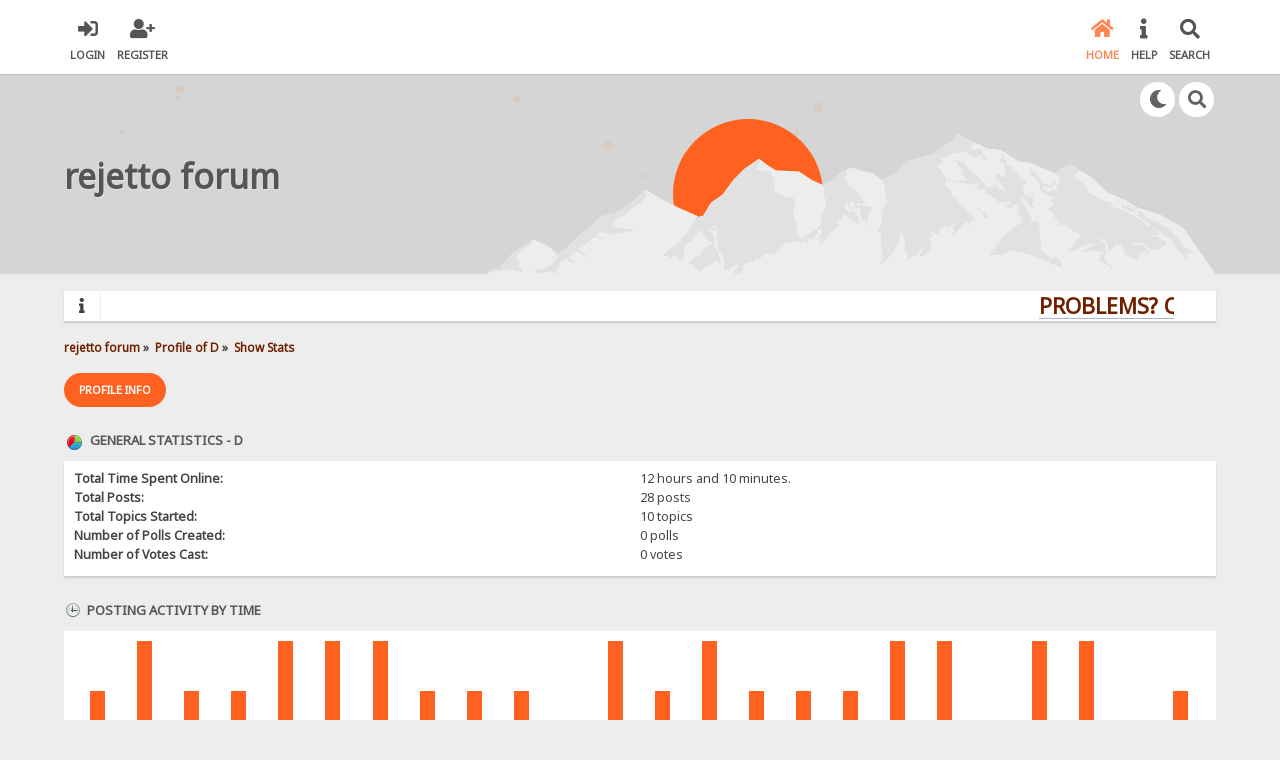

--- FILE ---
content_type: text/html; charset=UTF-8
request_url: https://rejetto.com/forum/index.php?PHPSESSID=e89c2ccc5cd98a7187425b8b75e37f5c&action=profile;area=statistics;u=109517
body_size: 4712
content:

<!DOCTYPE html>
<html xmlns="http://www.w3.org/1999/xhtml" lang="en-US">
<head>
	<meta charset="UTF-8" />
	<link rel="stylesheet" type="text/css" href="/forum/Themes/SunRise20/css/index.css?fin20" />
	<link rel="stylesheet" type="text/css" href="/forum/Themes/SunRise20/css/responsive.css?fin20" />
	<link rel="stylesheet" type="text/css" href="/forum/Themes/SunRise20/css/fontawesome-all.min.css" />
		<link class="tobeswitched" rel="stylesheet" type="text/css" href="/forum/Themes/SunRise20/css/sunrise.css?fin20" />
	<link rel="stylesheet" type="text/css" href="/forum/Themes/default/css/webkit.css" />
	<script src="https://code.jquery.com/jquery-3.2.1.min.js"></script>
	<script>
		var jq = jQuery.noConflict(true);
	</script>
	<script src="/forum/Themes/default/scripts/script.js?fin20"></script>
	<script src="/forum/Themes/SunRise20/scripts/theme.js?fin20"></script>
	<script><!-- // --><![CDATA[
		var smf_theme_url = "/forum/Themes/SunRise20";
		var smf_default_theme_url = "/forum/Themes/default";
		var smf_images_url = "/forum/Themes/SunRise20/images";
		var smf_scripturl = "https://rejetto.com/forum/index.php?PHPSESSID=e89c2ccc5cd98a7187425b8b75e37f5c&amp;";
		var smf_iso_case_folding = false;
		var smf_charset = "UTF-8";
		var ajax_notification_text = "Loading...";
		var ajax_notification_cancel_text = "Cancel";
	// ]]></script>
	<meta name="viewport" content="width=device-width, initial-scale=1">
	<meta name="theme-color" content="#FF6120">
	<meta name="description" content="User statistics for:  D" />
	<title>User statistics for:  D</title>
	<link rel="help" href="https://rejetto.com/forum/index.php?PHPSESSID=e89c2ccc5cd98a7187425b8b75e37f5c&amp;action=help" />
	<link rel="search" href="https://rejetto.com/forum/index.php?PHPSESSID=e89c2ccc5cd98a7187425b8b75e37f5c&amp;action=search" />
	<link rel="contents" href="https://rejetto.com/forum/index.php?PHPSESSID=e89c2ccc5cd98a7187425b8b75e37f5c&amp;" />
	<link rel="alternate" type="application/rss+xml" title="rejetto forum - RSS" href="https://rejetto.com/forum/index.php?PHPSESSID=e89c2ccc5cd98a7187425b8b75e37f5c&amp;type=rss;action=.xml" /><script src="https://www.google.com/recaptcha/api.js"></script>
	<link rel="stylesheet" type="text/css" id="recaptcha_css" href="/forum/Themes/default/css/recaptcha.css" />
	<script>
		jq(document).ready(function() {
			jq('.tooltip').tooltipster({
				delay: 0,
				theme: 'tooltipster-borderless'
			});
			jq("ul.quickbuttons:not(.phoneList) li a").each(function() {
				jq(this).tooltipster({
					content: jq(this).find("span"),
					selfDestruction: false,
					// if you use a single element as content for several tooltips, set this option to true
					contentCloning: false,
					delay: 0,
					theme: 'tooltipster-borderless'
				});
			});
		});
	</script>
</head>
<body>
	<header>
		<div class="frame">
			<div id="top_section">
				<div class="wrapper" style="width:90%">
					<div class="user guest">
						<ul class="dropmenu">
							<li><a href="javascript:void(0)" class="firstlevel loginOpen"><i class="fas fa-sign-in-alt"></i>	<span>Login</span></a></li>
							<li><a href="https://rejetto.com/forum/index.php?PHPSESSID=e89c2ccc5cd98a7187425b8b75e37f5c&amp;action=register" class="firstlevel"><i class="fas fa-user-plus"></i>	<span>Register</span></a></li>
						</ul>
					</div>
		<nav>
			<div class="incarn taphoOnly"><h4>Menu</h4><div class="menuOpener taphoOnlyInline floatright buttonLike" data-state="opened"><i class="fas fa-times"></i></div></div>
			<ul class="dropmenu" id="menu_nav">
				<li id="button_home">
					<a class="active firstlevel" href="https://rejetto.com/forum/index.php?PHPSESSID=e89c2ccc5cd98a7187425b8b75e37f5c&amp;">
						<i class="fas fa-home"></i>
						<span class="last firstlevel">Home</span>
						
					</a>
				</li>
				<li id="button_help">
					<a class="firstlevel" href="https://rejetto.com/forum/index.php?PHPSESSID=e89c2ccc5cd98a7187425b8b75e37f5c&amp;action=help">
						<i class="fas fa-info"></i>
						<span class="firstlevel">Help</span>
						
					</a>
				</li>
				<li id="button_search">
					<a class="firstlevel" href="https://rejetto.com/forum/index.php?PHPSESSID=e89c2ccc5cd98a7187425b8b75e37f5c&amp;action=search">
						<i class="fas fa-search"></i>
						<span class="firstlevel">Search</span>
						
					</a>
				</li>
			</ul>
		</nav>
					<div class="menuOpener taphoOnlyInline floatright buttonLike" data-state="closed"><i class="fas fa-bars"></i></div>
				</div>
			</div>
		</div>
			<div id="upper_section" class="middletext"><div class="wrapper" style="width:90%">
				<div class="mosunmo">
					<div class="mountain"></div>
					<div class="sunmoon sunrise_m"></div>
					<div class="sr_star"></div><div class="sr_star"></div><div class="sr_star"></div><div class="sr_star"></div><div class="sr_star"></div>
					<div class="sr_star"></div><div class="sr_star"></div><div class="sr_star"></div><div class="sr_star"></div><div class="sr_star"></div>
				</div>
					<div class="forumtitle" style="">
						<div onclick="window.location.href = 'https://rejetto.com/forum/index.php'" class="title_onclick">
							<div>rejetto forum</div>
						</div>
					</div>
				<div class="topSettings">
					<div class="searchButton fsOpen buttonLike icon_style floatright tooltip" title="Search"><i class="fas fa-search"></i></div>
					
					<div class="sr_modeSwitcher buttonLike icon_style floatright tooltip" title="Turn Off The Lights"><i class="fas fa-moon"></i></div>
				</div>
			</div>
		</div>
	</header>
	<div id="content_section" class="wrapper" style="width:90%">
		<div class="frame">
			<div id="main_content_section">
				<div class="news_marquee">
					<i class="fas fa-info"></i>
					<div class="newslines">
						<div class="marquee">
							<div align="center"><a href="https://rejetto.com/./forum/?topic=3768" class="bbc_link" target="_blank" rel="noopener noreferrer"><strong><span style="font-size: 16pt;" class="bbc_size">PROBLEMS? QUESTIONS? CLICK HERE!</span></strong></a></div>
						</div>
					</div>
				</div>
				<script>
					jq('.marquee').marquee({
						// Speed in milliseconds of the marquee
						duration: 14000,
						pauseOnHover: true
					});
				</script>
	<div class="navigate_section">
		<ul>
			<li>
				<a href="https://rejetto.com/forum/index.php?PHPSESSID=e89c2ccc5cd98a7187425b8b75e37f5c&amp;"><span>rejetto forum</span></a> &#187;
			</li>
			<li>
				<a href="https://rejetto.com/forum/index.php?PHPSESSID=e89c2ccc5cd98a7187425b8b75e37f5c&amp;action=profile;u=109517"><span>Profile of D</span></a> &#187;
			</li>
			<li class="last">
				<a href="https://rejetto.com/forum/index.php?PHPSESSID=e89c2ccc5cd98a7187425b8b75e37f5c&amp;action=profile;u=109517;area=statistics"><span>Show Stats</span></a>
			</li>
		</ul>
	</div>
<div id="admin_menu">
	<ul class="dropmenu" id="dropdown_menu_1">
			<li><a class="active firstlevel" href="#"><span class="firstlevel">Profile Info</span></a>
				<ul>
					<li>
						<a href="https://rejetto.com/forum/index.php?PHPSESSID=e89c2ccc5cd98a7187425b8b75e37f5c&amp;action=profile;area=summary;u=109517"><span>Summary</span></a>
					</li>
					<li>
						<a class="chosen" href="https://rejetto.com/forum/index.php?PHPSESSID=e89c2ccc5cd98a7187425b8b75e37f5c&amp;action=profile;area=statistics;u=109517"><span>Show Stats</span></a>
					</li>
					<li>
						<a href="https://rejetto.com/forum/index.php?PHPSESSID=e89c2ccc5cd98a7187425b8b75e37f5c&amp;action=profile;area=showposts;u=109517"><span>Show Posts...</span></a>
						<ul>
							<li>
								<a href="https://rejetto.com/forum/index.php?PHPSESSID=e89c2ccc5cd98a7187425b8b75e37f5c&amp;action=profile;area=showposts;sa=messages;u=109517"><span>Messages</span></a>
							</li>
							<li>
								<a href="https://rejetto.com/forum/index.php?PHPSESSID=e89c2ccc5cd98a7187425b8b75e37f5c&amp;action=profile;area=showposts;sa=topics;u=109517"><span>Topics</span></a>
							</li>
							<li>
								<a href="https://rejetto.com/forum/index.php?PHPSESSID=e89c2ccc5cd98a7187425b8b75e37f5c&amp;action=profile;area=showposts;sa=attach;u=109517"><span>Attachments</span></a>
							</li>
						</ul>
					</li>
				</ul>
			</li>
	</ul>
</div>
<div id="admin_content">
	<script type="text/javascript" src="/forum/Themes/default/scripts/profile.js"></script>
	<script type="text/javascript"><!-- // --><![CDATA[
		disableAutoComplete();
	// ]]></script>
	<div id="profileview">
		<div id="generalstats">
			<div class="cat_bar">
				<h3 class="catbg">
					<span class="ie6_header floatleft"><img src="/forum/Themes/SunRise20/images/stats_info.gif" alt="" class="icon" />
					General Statistics - D
					</span>
				</h3>
			</div>
			<div class="windowbg2">
				<span class="topslice"><span></span></span>
				<div class="content">
					<dl>
						<dt>Total Time Spent Online:</dt>
						<dd>12 hours and 10 minutes.</dd>
						<dt>Total Posts:</dt>
						<dd>28 posts</dd>
						<dt>Total Topics Started:</dt>
						<dd>10 topics</dd>
						<dt>Number of Polls Created:</dt>
						<dd>0 polls</dd>
						<dt>Number of Votes Cast:</dt>
						<dd>0 votes</dd>
					</dl>
				</div>
				<span class="botslice"><span></span></span>
			</div>
		</div>
		<div id="activitytime" class="flow_hidden">
			<div class="cat_bar">
				<h3 class="catbg">
				<span class="ie6_header floatleft"><img src="/forum/Themes/SunRise20/images/stats_history.gif" alt="" class="icon" />Posting Activity By Time</span>
				</h3>
			</div>
			<div class="windowbg2">
				<span class="topslice"><span></span></span>
				<div class="content">
					<ul class="activity_stats flow_hidden">
						<li>
							<div class="bar" style="padding-top: 50px;" title="1 posts (3%)">
								<div style="height: 50px;">
									<span>1 posts (3%)</span>
								</div>
							</div>
							<span class="stats_hour">12 am</span>
						</li>
						<li>
							<div class="bar" style="padding-top: 0px;" title="2 posts (6%)">
								<div style="height: 100px;">
									<span>2 posts (6%)</span>
								</div>
							</div>
							<span class="stats_hour">1 am</span>
						</li>
						<li>
							<div class="bar" style="padding-top: 50px;" title="1 posts (3%)">
								<div style="height: 50px;">
									<span>1 posts (3%)</span>
								</div>
							</div>
							<span class="stats_hour">2 am</span>
						</li>
						<li>
							<div class="bar" style="padding-top: 50px;" title="1 posts (3%)">
								<div style="height: 50px;">
									<span>1 posts (3%)</span>
								</div>
							</div>
							<span class="stats_hour">3 am</span>
						</li>
						<li>
							<div class="bar" style="padding-top: 0px;" title="2 posts (6%)">
								<div style="height: 100px;">
									<span>2 posts (6%)</span>
								</div>
							</div>
							<span class="stats_hour">4 am</span>
						</li>
						<li>
							<div class="bar" style="padding-top: 0px;" title="2 posts (6%)">
								<div style="height: 100px;">
									<span>2 posts (6%)</span>
								</div>
							</div>
							<span class="stats_hour">5 am</span>
						</li>
						<li>
							<div class="bar" style="padding-top: 0px;" title="2 posts (6%)">
								<div style="height: 100px;">
									<span>2 posts (6%)</span>
								</div>
							</div>
							<span class="stats_hour">6 am</span>
						</li>
						<li>
							<div class="bar" style="padding-top: 50px;" title="1 posts (3%)">
								<div style="height: 50px;">
									<span>1 posts (3%)</span>
								</div>
							</div>
							<span class="stats_hour">7 am</span>
						</li>
						<li>
							<div class="bar" style="padding-top: 50px;" title="1 posts (3%)">
								<div style="height: 50px;">
									<span>1 posts (3%)</span>
								</div>
							</div>
							<span class="stats_hour">8 am</span>
						</li>
						<li>
							<div class="bar" style="padding-top: 50px;" title="1 posts (3%)">
								<div style="height: 50px;">
									<span>1 posts (3%)</span>
								</div>
							</div>
							<span class="stats_hour">9 am</span>
						</li>
						<li>
							<div class="bar" style="padding-top: 100px;" title="0 posts (0%)">
								<div style="height: 0px;">
									<span>0 posts (0%)</span>
								</div>
							</div>
							<span class="stats_hour">10 am</span>
						</li>
						<li>
							<div class="bar" style="padding-top: 0px;" title="2 posts (6%)">
								<div style="height: 100px;">
									<span>2 posts (6%)</span>
								</div>
							</div>
							<span class="stats_hour">11 am</span>
						</li>
						<li>
							<div class="bar" style="padding-top: 50px;" title="1 posts (3%)">
								<div style="height: 50px;">
									<span>1 posts (3%)</span>
								</div>
							</div>
							<span class="stats_hour">12 pm</span>
						</li>
						<li>
							<div class="bar" style="padding-top: 0px;" title="2 posts (6%)">
								<div style="height: 100px;">
									<span>2 posts (6%)</span>
								</div>
							</div>
							<span class="stats_hour">1 pm</span>
						</li>
						<li>
							<div class="bar" style="padding-top: 50px;" title="1 posts (3%)">
								<div style="height: 50px;">
									<span>1 posts (3%)</span>
								</div>
							</div>
							<span class="stats_hour">2 pm</span>
						</li>
						<li>
							<div class="bar" style="padding-top: 50px;" title="1 posts (3%)">
								<div style="height: 50px;">
									<span>1 posts (3%)</span>
								</div>
							</div>
							<span class="stats_hour">3 pm</span>
						</li>
						<li>
							<div class="bar" style="padding-top: 50px;" title="1 posts (3%)">
								<div style="height: 50px;">
									<span>1 posts (3%)</span>
								</div>
							</div>
							<span class="stats_hour">4 pm</span>
						</li>
						<li>
							<div class="bar" style="padding-top: 0px;" title="2 posts (6%)">
								<div style="height: 100px;">
									<span>2 posts (6%)</span>
								</div>
							</div>
							<span class="stats_hour">5 pm</span>
						</li>
						<li>
							<div class="bar" style="padding-top: 0px;" title="2 posts (6%)">
								<div style="height: 100px;">
									<span>2 posts (6%)</span>
								</div>
							</div>
							<span class="stats_hour">6 pm</span>
						</li>
						<li>
							<div class="bar" style="padding-top: 100px;" title="0 posts (0%)">
								<div style="height: 0px;">
									<span>0 posts (0%)</span>
								</div>
							</div>
							<span class="stats_hour">7 pm</span>
						</li>
						<li>
							<div class="bar" style="padding-top: 0px;" title="2 posts (6%)">
								<div style="height: 100px;">
									<span>2 posts (6%)</span>
								</div>
							</div>
							<span class="stats_hour">8 pm</span>
						</li>
						<li>
							<div class="bar" style="padding-top: 0px;" title="2 posts (6%)">
								<div style="height: 100px;">
									<span>2 posts (6%)</span>
								</div>
							</div>
							<span class="stats_hour">9 pm</span>
						</li>
						<li>
							<div class="bar" style="padding-top: 100px;" title="0 posts (0%)">
								<div style="height: 0px;">
									<span>0 posts (0%)</span>
								</div>
							</div>
							<span class="stats_hour">10 pm</span>
						</li>
						<li class="last">
							<div class="bar" style="padding-top: 50px;" title="1 posts (3%)">
								<div style="height: 50px;">
									<span>1 posts (3%)</span>
								</div>
							</div>
							<span class="stats_hour">11 pm</span>
						</li>

					</ul>
					<span class="clear" />
				</div>
				<span class="botslice"><span></span></span>
			</div>
		</div>
		<div class="flow_hidden">
			<div id="popularposts">
				<div class="cat_bar">
					<h3 class="catbg">
						<span class="ie6_header floatleft"><img src="/forum/Themes/SunRise20/images/stats_replies.gif" alt="" class="icon" />Most Popular Boards By Posts</span>
					</h3>
				</div>
				<div class="windowbg2">
					<span class="topslice"><span></span></span>
					<div class="content">
						<dl>
							<dt><a href="https://rejetto.com/forum/index.php?PHPSESSID=e89c2ccc5cd98a7187425b8b75e37f5c&amp;board=21.0">HFS ~ HTTP File Server</a></dt>
							<dd>
								<div class="profile_pie" style="background-position: -200px 0;" title="15 posts of the member's 28 posts (53.57%)">
									15 posts of the member's 28 posts (53.57%)
								</div>
								<span>15</span>
							</dd>
							<dt><a href="https://rejetto.com/forum/index.php?PHPSESSID=e89c2ccc5cd98a7187425b8b75e37f5c&amp;board=24.0">HTML &amp; templates</a></dt>
							<dd>
								<div class="profile_pie" style="background-position: -100px 0;" title="8 posts of the member's 28 posts (28.57%)">
									8 posts of the member's 28 posts (28.57%)
								</div>
								<span>8</span>
							</dd>
							<dt><a href="https://rejetto.com/forum/index.php?PHPSESSID=e89c2ccc5cd98a7187425b8b75e37f5c&amp;board=28.0">Bug reports</a></dt>
							<dd>
								<div class="profile_pie" style="background-position: -40px 0;" title="4 posts of the member's 28 posts (14.29%)">
									4 posts of the member's 28 posts (14.29%)
								</div>
								<span>4</span>
							</dd>
							<dt><a href="https://rejetto.com/forum/index.php?PHPSESSID=e89c2ccc5cd98a7187425b8b75e37f5c&amp;board=27.0">router &amp; port problems</a></dt>
							<dd>
								<div class="profile_pie" style="background-position: -0px 0;" title="1 posts of the member's 28 posts (3.57%)">
									1 posts of the member's 28 posts (3.57%)
								</div>
								<span>1</span>
							</dd>
						</dl>
					</div>
					<span class="botslice"><span></span></span>
				</div>
			</div>
			<div id="popularactivity">
				<div class="cat_bar">
					<h3 class="catbg">
					<span class="ie6_header floatleft"><img src="/forum/Themes/SunRise20/images/stats_replies.gif" alt="" class="icon" />Most Popular Boards By Activity</span>
					</h3>
				</div>
				<div class="windowbg2">
					<span class="topslice"><span></span></span>
					<div class="content">
						<dl>
							<dt><a href="https://rejetto.com/forum/index.php?PHPSESSID=e89c2ccc5cd98a7187425b8b75e37f5c&amp;board=24.0">HTML &amp; templates</a></dt>
							<dd>
								<div class="profile_pie" style="background-position: -0px 0;" title="8 posts of the board's 6227 posts (0.13%)">
									8 posts of the board's 6227 posts (0.13%)
								</div>
								<span>0.13%</span>
							</dd>
							<dt><a href="https://rejetto.com/forum/index.php?PHPSESSID=e89c2ccc5cd98a7187425b8b75e37f5c&amp;board=28.0">Bug reports</a></dt>
							<dd>
								<div class="profile_pie" style="background-position: -0px 0;" title="4 posts of the board's 3873 posts (0.10%)">
									4 posts of the board's 3873 posts (0.10%)
								</div>
								<span>0.10%</span>
							</dd>
							<dt><a href="https://rejetto.com/forum/index.php?PHPSESSID=e89c2ccc5cd98a7187425b8b75e37f5c&amp;board=21.0">HFS ~ HTTP File Server</a></dt>
							<dd>
								<div class="profile_pie" style="background-position: -0px 0;" title="15 posts of the board's 22226 posts (0.07%)">
									15 posts of the board's 22226 posts (0.07%)
								</div>
								<span>0.07%</span>
							</dd>
							<dt><a href="https://rejetto.com/forum/index.php?PHPSESSID=e89c2ccc5cd98a7187425b8b75e37f5c&amp;board=27.0">router &amp; port problems</a></dt>
							<dd>
								<div class="profile_pie" style="background-position: -0px 0;" title="1 posts of the board's 1798 posts (0.06%)">
									1 posts of the board's 1798 posts (0.06%)
								</div>
								<span>0.06%</span>
							</dd>
						</dl>
					</div>
					<span class="botslice"><span></span></span>
				</div>
			</div>
		</div>
	</div>
	<br class="clear" />
</div>
			</div>
		</div>
	</div>
	<footer>
		<div class="frame">
			<div class="wrapper" style="width:90%">
				<a href="#top_section" class="buttonLike toTopSR phoneNone"><i class="fas fa-arrow-up"></i></a>
				<ul class="reset">
					<li></li>
					<li class="copyright">
			<span class="smalltext" style="display: inline; visibility: visible; font-family: Verdana, Arial, sans-serif;"><a href="https://rejetto.com/forum/index.php?PHPSESSID=e89c2ccc5cd98a7187425b8b75e37f5c&amp;action=credits" title="Simple Machines Forum" target="_blank" class="new_win">SMF</a> |
 <a href="https://www.simplemachines.org/about/smf/license.php" title="License" target="_blank" class="new_win">SMF &copy; 2021</a>, <a href="https://www.simplemachines.org" title="Simple Machines" target="_blank" class="new_win">Simple Machines</a> | <a id="button_agreement" href="https://rejetto.com/forum/index.php?PHPSESSID=e89c2ccc5cd98a7187425b8b75e37f5c&amp;action=agreement"><span>Terms and Policies</span></a>
			</span><br />Designed with   <i class="fas fa-heart" style="color:red"></i>   by <a href="https://sycho9.github.io/" target="_blank" class="tooltip" title="Portfolio">SychO</a></li>
					<li class="social_media">
					<!--
					--><!--
					--><!--
					--><!--
					--><!--
					--><!--
					-->
						</li>
					</ul>
			</div>
		</div>
	</footer>
	<div class="fullscreen searchBar" style="display:none;">
		<div class="fsClose buttonLike icon_style"><i class="fas fa-times-circle"></i></div>
		<div class="fsInner">
			<form id="search_form" action="https://rejetto.com/forum/index.php?PHPSESSID=e89c2ccc5cd98a7187425b8b75e37f5c&amp;action=search2" method="post" accept-charset="UTF-8">
				<div class="inGroup" style="margin-top: 25px;">
					<input type="text" name="search" value="" class="input_text" required/>
					<span class="highlight"></span>
					<span class="bar"></span>
					<label>Search </label>
				</div>
				<input type="submit" name="submit" value="Search" class="button_submit" />
				<input type="hidden" name="advanced" value="0" />
			</form>
		</div>
	</div>
		<div class="fullscreen loginBar" style="display:none;">
			<div class="fsClose buttonLike icon_style"><i class="fas fa-times-circle"></i></div>
			<div class="fsInner">
				<script src="/forum/Themes/default/scripts/sha1.js"></script>
				<form id="guest_form" action="https://rejetto.com/forum/index.php?PHPSESSID=e89c2ccc5cd98a7187425b8b75e37f5c&amp;action=login2" method="post" accept-charset="UTF-8"  onsubmit="hashLoginPassword(this, 'ae0c15da700d8006afe4aadd2794f0a4');" autocomplete="off" >
					<input autocomplete="false" name="hidden" type="text" style="display:none;">
					<div class="inGroup griny" style="margin-top: 25px;">
						<input type="text" name="user" size="10" class="input_text" autocomplete="off" required/>
						<span class="highlight"></span>
						<span class="bar"></span>
						<label>Username</label>
					</div>
					<div class="inGroup griny">
						<input type="password" name="passwrd" size="10" class="input_password" autocomplete="nope" required/>
						<span class="highlight"></span>
						<span class="bar"></span>
						<label>Password</label>
					</div>
					<label class="container checkmall">Always stay logged in
					  <input type="checkbox" name="cookieneverexp" class="input_check" />
					  <span class="checkmark"></span>
					</label>
					<div class="downer">
						<input type="submit" value="Login" class="button_submit" />
						<a href="https://rejetto.com/forum/index.php?PHPSESSID=e89c2ccc5cd98a7187425b8b75e37f5c&amp;action=reminder">Forgot your password?</a>
					</div>
					<input type="hidden" name="hash_passwrd" value="" /><input type="hidden" name="f3a911fe" value="ae0c15da700d8006afe4aadd2794f0a4" />
				</form>
			</div>
		</div>
	<script>
		jq(document).ready(function () {
			jq(".fsOpen").click(function () {
				jq("input:text:visible:first").focus();
				jq("body").css("overflow", "hidden");
			});
			jq(".searchButton").click(function () {
				jq(".fullscreen.searchBar").css("display", "block");
			});
			jq(".loginOpen").click(function () {
				jq(".fullscreen.loginBar").css("display", "block");
			});
			jq(".fullscreen .fsClose").click(function () {
				jq(".fullscreen").css("display", "none");
				jq("body").css("overflow", "auto");
			});
		});

		// Cookies
		jq(".sr_modeSwitcher").click( function() {
			var sr_value = getCookie("sr_mode");
			var oSunRise = {
				default: {
					avatar: "/forum/Themes/SunRise20/images/default_avatar_midnight.png",
					fa: "sun",
					stylesheet: "<link class=\"tobeswitched\" rel=\"stylesheet\" type=\"text/css\" href=\"/forum/Themes/SunRise20/css/midnight.css?fin20\" />",
					logo: ""
				},
				0: {
					avatar: "/forum/Themes/SunRise20/images/default_avatar.png",
					fa: "moon",
					stylesheet: "<link class=\"tobeswitched\" rel=\"stylesheet\" type=\"text/css\" href=\"/forum/Themes/SunRise20/css/sunrise.css?fin20\" />",
					logo: ""
				},
				1: {
					avatar: "/forum/Themes/SunRise20/images/default_avatar_midnight.png",
					fa: "sun",
					stylesheet: "<link class=\"tobeswitched\" rel=\"stylesheet\" type=\"text/css\" href=\"/forum/Themes/SunRise20/css/midnight.css?fin20\" />",
					logo: ""
				}
			};

			var sr_new_val = "default";
			if (sr_value == "") {
				setCookie("sr_mode", 1, 30);
				jq(this).tooltipster("content", "Turn On The Lights");
			} else {
				if(sr_value == 1) {
					sr_new_val = 0;
					jq(this).tooltipster("content", "Turn Off The Lights");
				} else {
					sr_new_val = 1;
					jq(this).tooltipster("content", "Turn On The Lights");
				}

				setCookie("sr_mode", sr_new_val, 30);
			}

			// Fade body out
			jq("body").fadeOut();

			// Switch stuff
			jq(".sr_modeSwitcher").html("<i class='fas fa-"+oSunRise[sr_new_val].fa+"'></i>");
			setTimeout(function() {
					jq(".tobeswitched").remove();
					jq("head").append(oSunRise[sr_new_val].stylesheet);
					jq(".avatar.sr_switchable").attr("src", oSunRise[sr_new_val].avatar);
					if(oSunRise[sr_new_val].logo)
						jq(".sr_logo_switch").attr("src", oSunRise[sr_new_val].logo);
					if(oSunRise[sr_new_val].fa=="moon")
						jq(".sunmoon").removeClass("midnight");
					else
						jq(".sunmoon").removeClass("sunrise");
			}, 400);


			// Fade back in
			jq("body").fadeIn();

			setTimeout(function() {
					if(oSunRise[sr_new_val].fa=="moon")
						jq(".sunmoon").addClass("sunrise");
					else
						jq(".sunmoon").addClass("midnight");
			}, 500);
		} );

	</script>
	<div class="sampleClass"></div>
</body></html>